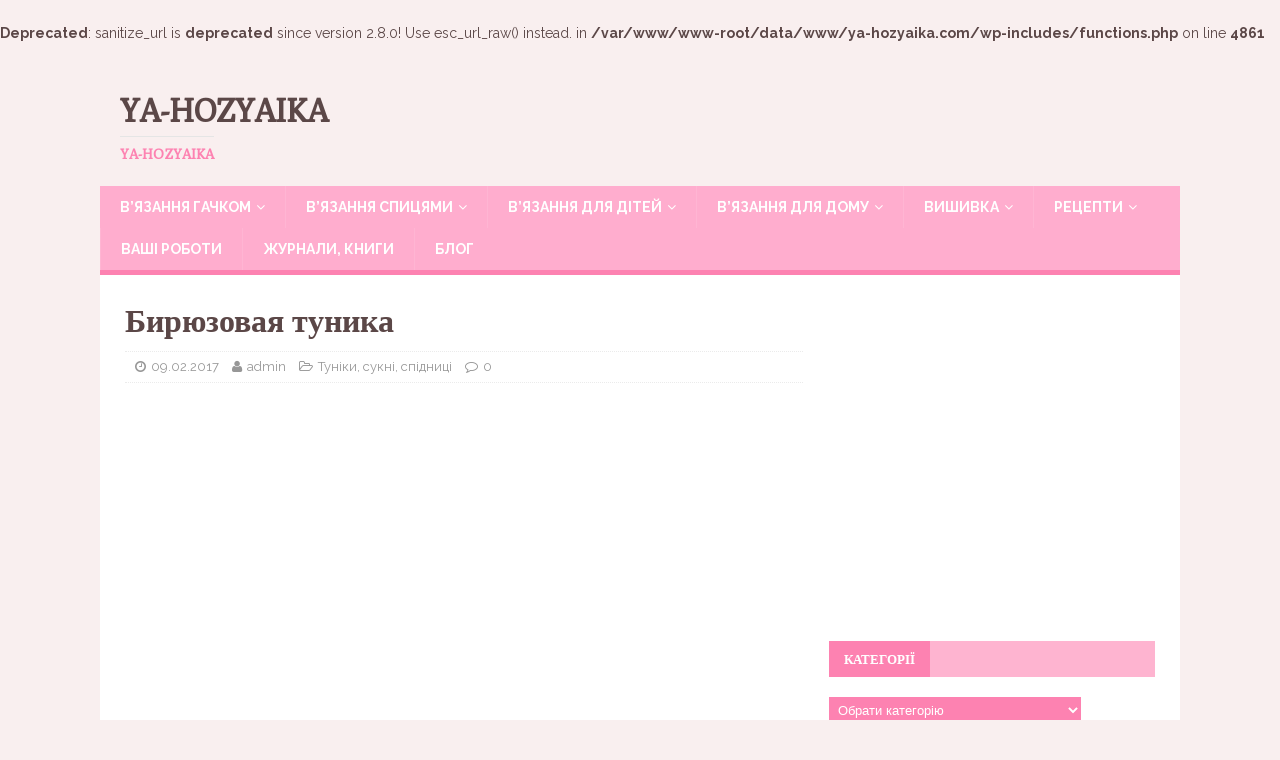

--- FILE ---
content_type: text/html; charset=UTF-8
request_url: https://ya-hozyaika.com/vyazanie-kryuchkom/tuniky-sukni-spidnytsi/biryuzovaya-tunika/
body_size: 14833
content:
<br />
<b>Deprecated</b>:  sanitize_url is <strong>deprecated</strong> since version 2.8.0! Use esc_url_raw() instead. in <b>/var/www/www-root/data/www/ya-hozyaika.com/wp-includes/functions.php</b> on line <b>4861</b><br />
<!DOCTYPE html>
<html class="no-js" lang="uk">
<meta name="yandex-verification" content="7ef1a557578f01d2" />
<head>
<meta charset="UTF-8">

<meta name="viewport" content="width=device-width, initial-scale=1">

<link rel="profile" href="https://gmpg.org/xfn/11" />
<link rel="pingback" href="https://ya-hozyaika.com/xmlrpc.php" />

	<!-- This site is optimized with the Yoast SEO plugin v18.4.1 - https://yoast.com/wordpress/plugins/seo/ -->
	<title>Бирюзовая туника крючком. Туника для женщин своими руками</title>
	<meta name="description" content="Бирюзовая туника крючком. Туника для женщин своими руками" />
	<meta name="robots" content="index, follow, max-snippet:-1, max-image-preview:large, max-video-preview:-1" />
	<link rel="canonical" href="https://ya-hozyaika.com/vyazanie-kryuchkom/tuniky-sukni-spidnytsi/biryuzovaya-tunika/" />
	<meta property="og:locale" content="uk_UA" />
	<meta property="og:type" content="article" />
	<meta property="og:title" content="Бирюзовая туника крючком. Туника для женщин своими руками" />
	<meta property="og:description" content="Бирюзовая туника крючком. Туника для женщин своими руками" />
	<meta property="og:url" content="https://ya-hozyaika.com/vyazanie-kryuchkom/tuniky-sukni-spidnytsi/biryuzovaya-tunika/" />
	<meta property="og:site_name" content="Ya-hozyaika" />
	<meta property="article:author" content="https://www.facebook.com/yahozayka/" />
	<meta property="article:published_time" content="2017-02-09T06:03:09+00:00" />
	<meta property="article:modified_time" content="2017-08-30T16:41:17+00:00" />
	<meta property="og:image" content="https://i1.wp.com/ya-hozyaika.com/wp-content/uploads/2017/02/Biryuzovaya-tunika.jpg?fit=403%2C604&#038;ssl=1" />
	<meta property="og:image:width" content="403" />
	<meta property="og:image:height" content="604" />
	<meta property="og:image:type" content="image/jpeg" />
	<meta name="twitter:card" content="summary" />
	<meta name="twitter:creator" content="@SkatulkaI" />
	<meta name="twitter:label1" content="Автор" />
	<meta name="twitter:data1" content="admin" />
	<script type="application/ld+json" class="yoast-schema-graph">{"@context":"https://schema.org","@graph":[{"@type":["Person","Organization"],"@id":"https://ya-hozyaika.com/#/schema/person/2bd94db56aa248cc1a45fcca0078489a","name":"editor","image":{"@type":"ImageObject","@id":"https://ya-hozyaika.com/#personlogo","inLanguage":"uk","url":"https://secure.gravatar.com/avatar/1c571c999824b50838d25b6b95507e57?s=96&d=mm&r=g","contentUrl":"https://secure.gravatar.com/avatar/1c571c999824b50838d25b6b95507e57?s=96&d=mm&r=g","caption":"editor"},"logo":{"@id":"https://ya-hozyaika.com/#personlogo"},"sameAs":["https://ya-hozyaika.com"]},{"@type":"WebSite","@id":"https://ya-hozyaika.com/#website","url":"https://ya-hozyaika.com/","name":"Ya-hozyaika","description":"ya-hozyaika","publisher":{"@id":"https://ya-hozyaika.com/#/schema/person/2bd94db56aa248cc1a45fcca0078489a"},"potentialAction":[{"@type":"SearchAction","target":{"@type":"EntryPoint","urlTemplate":"https://ya-hozyaika.com/?s={search_term_string}"},"query-input":"required name=search_term_string"}],"inLanguage":"uk"},{"@type":"ImageObject","@id":"https://ya-hozyaika.com/vyazanie-kryuchkom/tuniky-sukni-spidnytsi/biryuzovaya-tunika/#primaryimage","inLanguage":"uk","url":"https://i1.wp.com/ya-hozyaika.com/wp-content/uploads/2017/02/Biryuzovaya-tunika.jpg?fit=403%2C604&ssl=1","contentUrl":"https://i1.wp.com/ya-hozyaika.com/wp-content/uploads/2017/02/Biryuzovaya-tunika.jpg?fit=403%2C604&ssl=1","width":403,"height":604,"caption":"Бирюзовая туника"},{"@type":"WebPage","@id":"https://ya-hozyaika.com/vyazanie-kryuchkom/tuniky-sukni-spidnytsi/biryuzovaya-tunika/#webpage","url":"https://ya-hozyaika.com/vyazanie-kryuchkom/tuniky-sukni-spidnytsi/biryuzovaya-tunika/","name":"Бирюзовая туника крючком. Туника для женщин своими руками","isPartOf":{"@id":"https://ya-hozyaika.com/#website"},"primaryImageOfPage":{"@id":"https://ya-hozyaika.com/vyazanie-kryuchkom/tuniky-sukni-spidnytsi/biryuzovaya-tunika/#primaryimage"},"datePublished":"2017-02-09T06:03:09+00:00","dateModified":"2017-08-30T16:41:17+00:00","description":"Бирюзовая туника крючком. Туника для женщин своими руками","breadcrumb":{"@id":"https://ya-hozyaika.com/vyazanie-kryuchkom/tuniky-sukni-spidnytsi/biryuzovaya-tunika/#breadcrumb"},"inLanguage":"uk","potentialAction":[{"@type":"ReadAction","target":["https://ya-hozyaika.com/vyazanie-kryuchkom/tuniky-sukni-spidnytsi/biryuzovaya-tunika/"]}]},{"@type":"BreadcrumbList","@id":"https://ya-hozyaika.com/vyazanie-kryuchkom/tuniky-sukni-spidnytsi/biryuzovaya-tunika/#breadcrumb","itemListElement":[{"@type":"ListItem","position":1,"name":"Главная страница","item":"https://ya-hozyaika.com/"},{"@type":"ListItem","position":2,"name":"Бирюзовая туника"}]},{"@type":"Article","@id":"https://ya-hozyaika.com/vyazanie-kryuchkom/tuniky-sukni-spidnytsi/biryuzovaya-tunika/#article","isPartOf":{"@id":"https://ya-hozyaika.com/vyazanie-kryuchkom/tuniky-sukni-spidnytsi/biryuzovaya-tunika/#webpage"},"author":{"@id":"https://ya-hozyaika.com/#/schema/person/d49046d44919e8dac2b58a8c24c35f70"},"headline":"Бирюзовая туника","datePublished":"2017-02-09T06:03:09+00:00","dateModified":"2017-08-30T16:41:17+00:00","mainEntityOfPage":{"@id":"https://ya-hozyaika.com/vyazanie-kryuchkom/tuniky-sukni-spidnytsi/biryuzovaya-tunika/#webpage"},"wordCount":0,"commentCount":0,"publisher":{"@id":"https://ya-hozyaika.com/#/schema/person/2bd94db56aa248cc1a45fcca0078489a"},"image":{"@id":"https://ya-hozyaika.com/vyazanie-kryuchkom/tuniky-sukni-spidnytsi/biryuzovaya-tunika/#primaryimage"},"thumbnailUrl":"https://i1.wp.com/ya-hozyaika.com/wp-content/uploads/2017/02/Biryuzovaya-tunika.jpg?fit=403%2C604&ssl=1","keywords":["В'язання гачком","жіноча","схема","туніка"],"articleSection":["Туніки, сукні, спідниці"],"inLanguage":"uk","potentialAction":[{"@type":"CommentAction","name":"Comment","target":["https://ya-hozyaika.com/vyazanie-kryuchkom/tuniky-sukni-spidnytsi/biryuzovaya-tunika/#respond"]}]},{"@type":"Person","@id":"https://ya-hozyaika.com/#/schema/person/d49046d44919e8dac2b58a8c24c35f70","name":"admin","image":{"@type":"ImageObject","@id":"https://ya-hozyaika.com/#personlogo","inLanguage":"uk","url":"https://secure.gravatar.com/avatar/523e3873cc9c1af0fdf6741a1e65ca86?s=96&d=mm&r=g","contentUrl":"https://secure.gravatar.com/avatar/523e3873cc9c1af0fdf6741a1e65ca86?s=96&d=mm&r=g","caption":"admin"},"sameAs":["https://ya-hozyaika.com/","https://www.facebook.com/yahozayka/","https://www.instagram.com/laboratorytucook/","https://www.pinterest.com/yahozayka/","https://twitter.com/SkatulkaI"]}]}</script>
	<!-- / Yoast SEO plugin. -->


<link rel='dns-prefetch' href='//fonts.googleapis.com' />
<link rel='dns-prefetch' href='//s.w.org' />
<link rel='dns-prefetch' href='//v0.wordpress.com' />
<link rel='dns-prefetch' href='//i0.wp.com' />
<link rel='dns-prefetch' href='//i1.wp.com' />
<link rel='dns-prefetch' href='//i2.wp.com' />
<link rel="alternate" type="application/rss+xml" title="Ya-hozyaika &raquo; стрічка" href="https://ya-hozyaika.com/feed/" />
<link rel="alternate" type="application/rss+xml" title="Ya-hozyaika &raquo; Канал коментарів" href="https://ya-hozyaika.com/comments/feed/" />
<link rel="alternate" type="application/rss+xml" title="Ya-hozyaika &raquo; Бирюзовая туника Канал коментарів" href="https://ya-hozyaika.com/vyazanie-kryuchkom/tuniky-sukni-spidnytsi/biryuzovaya-tunika/feed/" />
		<script type="text/javascript">
			window._wpemojiSettings = {"baseUrl":"https:\/\/s.w.org\/images\/core\/emoji\/13.0.1\/72x72\/","ext":".png","svgUrl":"https:\/\/s.w.org\/images\/core\/emoji\/13.0.1\/svg\/","svgExt":".svg","source":{"concatemoji":"https:\/\/ya-hozyaika.com\/wp-includes\/js\/wp-emoji-release.min.js?ver=41d279a56f3732aef89866db20699ed8"}};
			!function(e,a,t){var n,r,o,i=a.createElement("canvas"),p=i.getContext&&i.getContext("2d");function s(e,t){var a=String.fromCharCode;p.clearRect(0,0,i.width,i.height),p.fillText(a.apply(this,e),0,0);e=i.toDataURL();return p.clearRect(0,0,i.width,i.height),p.fillText(a.apply(this,t),0,0),e===i.toDataURL()}function c(e){var t=a.createElement("script");t.src=e,t.defer=t.type="text/javascript",a.getElementsByTagName("head")[0].appendChild(t)}for(o=Array("flag","emoji"),t.supports={everything:!0,everythingExceptFlag:!0},r=0;r<o.length;r++)t.supports[o[r]]=function(e){if(!p||!p.fillText)return!1;switch(p.textBaseline="top",p.font="600 32px Arial",e){case"flag":return s([127987,65039,8205,9895,65039],[127987,65039,8203,9895,65039])?!1:!s([55356,56826,55356,56819],[55356,56826,8203,55356,56819])&&!s([55356,57332,56128,56423,56128,56418,56128,56421,56128,56430,56128,56423,56128,56447],[55356,57332,8203,56128,56423,8203,56128,56418,8203,56128,56421,8203,56128,56430,8203,56128,56423,8203,56128,56447]);case"emoji":return!s([55357,56424,8205,55356,57212],[55357,56424,8203,55356,57212])}return!1}(o[r]),t.supports.everything=t.supports.everything&&t.supports[o[r]],"flag"!==o[r]&&(t.supports.everythingExceptFlag=t.supports.everythingExceptFlag&&t.supports[o[r]]);t.supports.everythingExceptFlag=t.supports.everythingExceptFlag&&!t.supports.flag,t.DOMReady=!1,t.readyCallback=function(){t.DOMReady=!0},t.supports.everything||(n=function(){t.readyCallback()},a.addEventListener?(a.addEventListener("DOMContentLoaded",n,!1),e.addEventListener("load",n,!1)):(e.attachEvent("onload",n),a.attachEvent("onreadystatechange",function(){"complete"===a.readyState&&t.readyCallback()})),(n=t.source||{}).concatemoji?c(n.concatemoji):n.wpemoji&&n.twemoji&&(c(n.twemoji),c(n.wpemoji)))}(window,document,window._wpemojiSettings);
		</script>
		<style type="text/css">
img.wp-smiley,
img.emoji {
	display: inline !important;
	border: none !important;
	box-shadow: none !important;
	height: 1em !important;
	width: 1em !important;
	margin: 0 .07em !important;
	vertical-align: -0.1em !important;
	background: none !important;
	padding: 0 !important;
}
</style>
	<link rel='stylesheet' id='wp-block-library-css'  href='https://ya-hozyaika.com/wp-includes/css/dist/block-library/style.min.css?ver=41d279a56f3732aef89866db20699ed8' type='text/css' media='all' />
<style id='wp-block-library-inline-css' type='text/css'>
.has-text-align-justify{text-align:justify;}
</style>
<link rel='stylesheet' id='dashicons-css'  href='https://ya-hozyaika.com/wp-includes/css/dashicons.min.css?ver=41d279a56f3732aef89866db20699ed8' type='text/css' media='all' />
<link rel='stylesheet' id='post-views-counter-frontend-css'  href='https://ya-hozyaika.com/wp-content/plugins/post-views-counter/css/frontend.min.css?ver=1.4.7' type='text/css' media='all' />
<link rel='stylesheet' id='mh-magazine-lite-css'  href='https://ya-hozyaika.com/wp-content/themes/mh-magazine-lite/style.css?ver=41d279a56f3732aef89866db20699ed8' type='text/css' media='all' />
<link rel='stylesheet' id='mh-femininemag-css'  href='https://ya-hozyaika.com/wp-content/themes/mh-femininemag/style.css?ver=1.1.0' type='text/css' media='all' />
<link rel='stylesheet' id='mh-font-awesome-css'  href='https://ya-hozyaika.com/wp-content/themes/mh-magazine-lite/includes/font-awesome.min.css' type='text/css' media='all' />
<link rel='stylesheet' id='mh-femininemag-fonts-css'  href='https://fonts.googleapis.com/css?family=Raleway:300,400,400italic,600,700%7cPoly:400,400italic' type='text/css' media='all' />
<!-- `sharedaddy` is included in the concatenated jetpack.css -->
<link rel='stylesheet' id='social-logos-css'  href='https://ya-hozyaika.com/wp-content/plugins/jetpack/_inc/social-logos/social-logos.min.css?ver=9.8.3' type='text/css' media='all' />
<link rel='stylesheet' id='jetpack_css-css'  href='https://ya-hozyaika.com/wp-content/plugins/jetpack/css/jetpack.css?ver=9.8.3' type='text/css' media='all' />
<script type='text/javascript' src='https://ya-hozyaika.com/wp-includes/js/jquery/jquery.min.js?ver=3.5.1' id='jquery-core-js'></script>
<script type='text/javascript' src='https://ya-hozyaika.com/wp-includes/js/jquery/jquery-migrate.min.js?ver=3.3.2' id='jquery-migrate-js'></script>
<script type='text/javascript' src='https://ya-hozyaika.com/wp-content/plugins/dropdown-menu-widget/scripts/include.js?ver=41d279a56f3732aef89866db20699ed8' id='dropdown-ie-support-js'></script>
<script type='text/javascript' src='https://ya-hozyaika.com/wp-content/themes/mh-magazine-lite/js/scripts.js?ver=41d279a56f3732aef89866db20699ed8' id='mh-scripts-js'></script>
<link rel="https://api.w.org/" href="https://ya-hozyaika.com/wp-json/" /><link rel="alternate" type="application/json" href="https://ya-hozyaika.com/wp-json/wp/v2/posts/15679" /><link rel="EditURI" type="application/rsd+xml" title="RSD" href="https://ya-hozyaika.com/xmlrpc.php?rsd" />
<link rel="wlwmanifest" type="application/wlwmanifest+xml" href="https://ya-hozyaika.com/wp-includes/wlwmanifest.xml" /> 

<link rel='shortlink' href='https://wp.me/p7uy10-44T' />
<link rel="alternate" type="application/json+oembed" href="https://ya-hozyaika.com/wp-json/oembed/1.0/embed?url=https%3A%2F%2Fya-hozyaika.com%2Fvyazanie-kryuchkom%2Ftuniky-sukni-spidnytsi%2Fbiryuzovaya-tunika%2F" />
<link rel="alternate" type="text/xml+oembed" href="https://ya-hozyaika.com/wp-json/oembed/1.0/embed?url=https%3A%2F%2Fya-hozyaika.com%2Fvyazanie-kryuchkom%2Ftuniky-sukni-spidnytsi%2Fbiryuzovaya-tunika%2F&#038;format=xml" />
<style type='text/css'>img#wpstats{display:none}</style>
		<!--[if lt IE 9]>
<script src="https://ya-hozyaika.com/wp-content/themes/mh-magazine-lite/js/css3-mediaqueries.js"></script>
<![endif]-->


<!-- Dropdown Menu Widget Styles by shailan (https://metinsaylan.com) v1.9.7 on wp5.6.16 -->
<link rel="stylesheet" href="https://ya-hozyaika.com/wp-content/plugins/dropdown-menu-widget/css/shailan-dropdown.min.css" type="text/css" />
<link rel="stylesheet" href="https://ya-hozyaika.com/wp-content/plugins/dropdown-menu-widget/themes/web20.css" type="text/css" />
<style type="text/css" media="all">
	ul.dropdown { white-space: nowrap; }
ul.dropdown li.parent>a{
	padding-right:25px;
}
ul.dropdown li.parent>a:after{
	content:""; position:absolute; top: 45%; right:6px;width:0;height:0;
	border-top:4px solid rgba(0,0,0,0.5);border-right:4px solid transparent;border-left:4px solid transparent }
ul.dropdown li.parent:hover>a:after{
	content:"";position:absolute; top: 45%; right:6px; width:0; height:0;
	border-top:4px solid rgba(0,0,0,0.5);border-right:4px solid transparent;border-left:4px solid transparent }
ul.dropdown li li.parent>a:after{
	content:"";position:absolute;top: 40%; right:5px;width:0;height:0;
	border-left:4px solid rgba(0,0,0,0.5);border-top:4px solid transparent;border-bottom:4px solid transparent }
ul.dropdown li li.parent:hover>a:after{
	content:"";position:absolute;top: 40%; right:5px;width:0;height:0;
	border-left:4px solid rgba(0,0,0,0.5);border-top:4px solid transparent;border-bottom:4px solid transparent }


</style>
<!-- /Dropdown Menu Widget Styles -->

 <link rel="icon" href="https://i0.wp.com/ya-hozyaika.com/wp-content/uploads/2017/11/cropped-h-21-1.jpg?fit=32%2C32&#038;ssl=1" sizes="32x32" />
<link rel="icon" href="https://i0.wp.com/ya-hozyaika.com/wp-content/uploads/2017/11/cropped-h-21-1.jpg?fit=192%2C192&#038;ssl=1" sizes="192x192" />
<link rel="apple-touch-icon" href="https://i0.wp.com/ya-hozyaika.com/wp-content/uploads/2017/11/cropped-h-21-1.jpg?fit=180%2C180&#038;ssl=1" />
<meta name="msapplication-TileImage" content="https://i0.wp.com/ya-hozyaika.com/wp-content/uploads/2017/11/cropped-h-21-1.jpg?fit=270%2C270&#038;ssl=1" />

<script async custom-element="amp-auto-ads"
        src="https://cdn.ampproject.org/v0/amp-auto-ads-0.1.js">
</script>
	
<!-- Global site tag (gtag.js) - Google Analytics -->
<script async src="https://www.googletagmanager.com/gtag/js?id=G-4VJVQLCQLN"></script>
<script>
  window.dataLayer = window.dataLayer || [];
  function gtag(){dataLayer.push(arguments);}
  gtag('js', new Date());

  gtag('config', 'G-4VJVQLCQLN');
<!-- Meta Pixel Code -->
<script>
!function(f,b,e,v,n,t,s)
{if(f.fbq)return;n=f.fbq=function(){n.callMethod?
n.callMethod.apply(n,arguments):n.queue.push(arguments)};
if(!f._fbq)f._fbq=n;n.push=n;n.loaded=!0;n.version='2.0';
n.queue=[];t=b.createElement(e);t.async=!0;
t.src=v;s=b.getElementsByTagName(e)[0];
s.parentNode.insertBefore(t,s)}(window, document,'script',
'https://connect.facebook.net/en_US/fbevents.js');
fbq('init', '692071768543059');
fbq('track', 'PageView');
</script>
<noscript><img height="1" width="1" style="display:none"
src="https://www.facebook.com/tr?id=692071768543059&ev=PageView&noscript=1"
/></noscript>
<!-- End Meta Pixel Code -->
	
	<meta name="facebook-domain-verification" content="jym3sj9hyxzh65vnp4p1lyb65bkp5k" />

	
</head>

<meta name="yandex-verification" content="7ef1a557578f01d2" />

<body data-rsssl=1 id="mh-mobile" class="post-template-default single single-post postid-15679 single-format-standard mh-right-sb" itemscope="itemscope" itemtype="http://schema.org/WebPage">
<div class="mh-container mh-container-outer">
<div class="mh-header-mobile-nav clearfix"></div>
<header class="mh-header" itemscope="itemscope" itemtype="http://schema.org/WPHeader">

    <div class="mh-container mh-container-inner mh-row clearfix">
        <div class="mh-custom-header clearfix">
<div class="mh-site-identity">
<div class="mh-site-logo" role="banner">
<div class="mh-header-text">
<a class="mh-header-text-link" href="https://ya-hozyaika.com/" title="Ya-hozyaika" rel="home">
<h2 class="mh-header-title">Ya-hozyaika</h2>
<h3 class="mh-header-tagline">ya-hozyaika</h3>
</a>
</div>
</div>
</div>
</div>
    </div>
    <div class="mh-main-nav-wrap">
        <nav class="mh-navigation mh-main-nav mh-container mh-container-inner clearfix" role="navigation" itemscope="itemscope" itemtype="http://schema.org/SiteNavigationElement">
    		<div class="menu-bokovoe-meniu-container"><ul id="menu-bokovoe-meniu" class="menu"><li id="menu-item-34" class="menu-item menu-item-type-taxonomy menu-item-object-category current-post-ancestor menu-item-has-children menu-item-34"><a href="https://ya-hozyaika.com/category/vyazanie-kryuchkom/">В&#8217;язання гачком</a>
<ul class="sub-menu">
	<li id="menu-item-7372" class="menu-item menu-item-type-taxonomy menu-item-object-category menu-item-7372"><a href="https://ya-hozyaika.com/category/vyazanie-kryuchkom/aksesuary/">Аксесуари</a></li>
	<li id="menu-item-35" class="menu-item menu-item-type-taxonomy menu-item-object-category menu-item-35"><a href="https://ya-hozyaika.com/category/vyazanie-kryuchkom/bluza-koftochka-top/">Блуза, кофточка, топ</a></li>
	<li id="menu-item-37" class="menu-item menu-item-type-taxonomy menu-item-object-category menu-item-37"><a href="https://ya-hozyaika.com/category/vyazanie-kryuchkom/zhilet-bezrukavka/">Жилет, безрукавка</a></li>
	<li id="menu-item-36" class="menu-item menu-item-type-taxonomy menu-item-object-category menu-item-36"><a href="https://ya-hozyaika.com/category/vyazanie-kryuchkom/zhaket-bolero/">Жакет, болеро</a></li>
	<li id="menu-item-38" class="menu-item menu-item-type-taxonomy menu-item-object-category menu-item-38"><a href="https://ya-hozyaika.com/category/vyazanie-kryuchkom/kardigan-poncho-pal-to/">Кардиган, пончо, пальто</a></li>
	<li id="menu-item-843" class="menu-item menu-item-type-taxonomy menu-item-object-category menu-item-843"><a href="https://ya-hozyaika.com/category/vyazanie-kryuchkom/kostyumi/">Костюми гачком</a></li>
	<li id="menu-item-23375" class="menu-item menu-item-type-taxonomy menu-item-object-category menu-item-23375"><a href="https://ya-hozyaika.com/category/vyazanie-kryuchkom/kupalnyky-bodi/">Купальники, боді</a></li>
	<li id="menu-item-39" class="menu-item menu-item-type-taxonomy menu-item-object-category menu-item-39"><a href="https://ya-hozyaika.com/category/vyazanie-kryuchkom/pulover-dzhemper-sviter/">Пуловер, джемпер, свитер</a></li>
	<li id="menu-item-40" class="menu-item menu-item-type-taxonomy menu-item-object-category current-post-ancestor current-menu-parent current-post-parent menu-item-40"><a href="https://ya-hozyaika.com/category/vyazanie-kryuchkom/tuniky-sukni-spidnytsi/">Туніки, сукні, спідниці</a></li>
	<li id="menu-item-100" class="menu-item menu-item-type-taxonomy menu-item-object-category menu-item-100"><a href="https://ya-hozyaika.com/category/vyazanie-kryuchkom/vizerunky-motyvy-hachkom/">Візерунки, мотиви гачком</a></li>
	<li id="menu-item-41" class="menu-item menu-item-type-taxonomy menu-item-object-category menu-item-41"><a href="https://ya-hozyaika.com/category/vyazanie-kryuchkom/shal-palantin/">Шаль, палантин</a></li>
	<li id="menu-item-23469" class="menu-item menu-item-type-taxonomy menu-item-object-category menu-item-23469"><a href="https://ya-hozyaika.com/category/vyazanie-kryuchkom/shapki-kryuchkom/">Шапки гачком</a></li>
</ul>
</li>
<li id="menu-item-42" class="menu-item menu-item-type-taxonomy menu-item-object-category menu-item-has-children menu-item-42"><a href="https://ya-hozyaika.com/category/vyazanie-spitsami/">В&#8217;язання спицями</a>
<ul class="sub-menu">
	<li id="menu-item-109" class="menu-item menu-item-type-taxonomy menu-item-object-category menu-item-109"><a href="https://ya-hozyaika.com/category/vyazanie-spitsami/bluza-kofta-top/">Блуза, кофта, топ</a></li>
	<li id="menu-item-32629" class="menu-item menu-item-type-taxonomy menu-item-object-category menu-item-32629"><a href="https://ya-hozyaika.com/category/vyazanie-spitsami/bolero-nakidki-spitsami/">Болеро, накидки спицами</a></li>
	<li id="menu-item-35733" class="menu-item menu-item-type-taxonomy menu-item-object-category menu-item-35733"><a href="https://ya-hozyaika.com/category/vyazanie-spitsami/shtany-shorty-spytsiamy/">Штани, шорти спицями</a></li>
	<li id="menu-item-5694" class="menu-item menu-item-type-taxonomy menu-item-object-category menu-item-5694"><a href="https://ya-hozyaika.com/category/vyazanie-spitsami/dzhempera-pulovery/">Джемпера, пуловери</a></li>
	<li id="menu-item-257" class="menu-item menu-item-type-taxonomy menu-item-object-category menu-item-257"><a href="https://ya-hozyaika.com/category/vyazanie-spitsami/plat-ya-tuniki/">Сукні, туніки, спідниці</a></li>
	<li id="menu-item-406" class="menu-item menu-item-type-taxonomy menu-item-object-category menu-item-406"><a href="https://ya-hozyaika.com/category/vyazanie-spitsami/zhakety-zhilety/">Жакети, жилети</a></li>
	<li id="menu-item-4633" class="menu-item menu-item-type-taxonomy menu-item-object-category menu-item-4633"><a href="https://ya-hozyaika.com/category/vyazanie-spitsami/kardigan-pal-to/">Кардиган, пальто</a></li>
	<li id="menu-item-4072" class="menu-item menu-item-type-taxonomy menu-item-object-category menu-item-4072"><a href="https://ya-hozyaika.com/category/vyazanie-spitsami/kostiumy-komplekty-spytsiamy/">Костюми, комплекти спицями</a></li>
	<li id="menu-item-18088" class="menu-item menu-item-type-taxonomy menu-item-object-category menu-item-18088"><a href="https://ya-hozyaika.com/category/vyazanie-kryuchkom/kupalnyky-bodi/">Купальники, боді</a></li>
	<li id="menu-item-7098" class="menu-item menu-item-type-taxonomy menu-item-object-category menu-item-7098"><a href="https://ya-hozyaika.com/category/vyazanie-spitsami/shkarpetky-rukavytsi/">Шкарпетки, рукавиці</a></li>
	<li id="menu-item-95" class="menu-item menu-item-type-taxonomy menu-item-object-category menu-item-95"><a href="https://ya-hozyaika.com/category/vyazanie-spitsami/shali-palantyny-spytsiamy/">Шалі, палантини спицями</a></li>
	<li id="menu-item-6003" class="menu-item menu-item-type-taxonomy menu-item-object-category menu-item-6003"><a href="https://ya-hozyaika.com/category/vyazanie-spitsami/vizerunky-spytsiamy/">Візерунки спицями</a></li>
	<li id="menu-item-5841" class="menu-item menu-item-type-taxonomy menu-item-object-category menu-item-5841"><a href="https://ya-hozyaika.com/category/vyazanie-spitsami/shapki/">Шапки</a></li>
	<li id="menu-item-35094" class="menu-item menu-item-type-taxonomy menu-item-object-category menu-item-35094"><a href="https://ya-hozyaika.com/category/vyazanie-spitsami/uroki-vyazaniya/">Уроки в&#8217;язання</a></li>
</ul>
</li>
<li id="menu-item-40925" class="menu-item menu-item-type-custom menu-item-object-custom menu-item-has-children menu-item-40925"><a href="https://shkatulka-rukodeliya.com/category/vyazanie-dlya-detej/">В&#8217;язання для дітей</a>
<ul class="sub-menu">
	<li id="menu-item-1042" class="menu-item menu-item-type-taxonomy menu-item-object-category menu-item-1042"><a href="https://ya-hozyaika.com/category/vyazanie-dlya-detej/vyazanie-dlya-detej-kryuchkom/">В&#8217;язання для дітей гачком</a></li>
	<li id="menu-item-1043" class="menu-item menu-item-type-taxonomy menu-item-object-category menu-item-1043"><a href="https://ya-hozyaika.com/category/vyazanie-dlya-detej/vyazanie-dlya-detej-spitsami/">В&#8217;язання для дітей спицями</a></li>
</ul>
</li>
<li id="menu-item-26" class="menu-item menu-item-type-taxonomy menu-item-object-category menu-item-has-children menu-item-26"><a href="https://ya-hozyaika.com/category/vyazanie-dlya-doma/">В&#8217;язання для дому</a>
<ul class="sub-menu">
	<li id="menu-item-27" class="menu-item menu-item-type-taxonomy menu-item-object-category menu-item-27"><a href="https://ya-hozyaika.com/category/vyazanie-dlya-doma/kylymky-sydinnia/">Килимки, сидіння</a></li>
	<li id="menu-item-28" class="menu-item menu-item-type-taxonomy menu-item-object-category menu-item-28"><a href="https://ya-hozyaika.com/category/vyazanie-dlya-doma/pledy-pokry-vala/">Пледи, подушки</a></li>
	<li id="menu-item-29" class="menu-item menu-item-type-taxonomy menu-item-object-category menu-item-29"><a href="https://ya-hozyaika.com/category/vyazanie-dlya-doma/prihvatki/">Прихватки</a></li>
	<li id="menu-item-30" class="menu-item menu-item-type-taxonomy menu-item-object-category menu-item-30"><a href="https://ya-hozyaika.com/category/vyazanie-dlya-doma/servetky/">Серветки</a></li>
	<li id="menu-item-218" class="menu-item menu-item-type-taxonomy menu-item-object-category menu-item-218"><a href="https://ya-hozyaika.com/category/vyazanie-dlya-doma/firanky-shtory/">Фіранки, штори</a></li>
	<li id="menu-item-31" class="menu-item menu-item-type-taxonomy menu-item-object-category menu-item-31"><a href="https://ya-hozyaika.com/category/vyazanie-dlya-doma/skatertyny/">Скатертини</a></li>
	<li id="menu-item-32" class="menu-item menu-item-type-taxonomy menu-item-object-category menu-item-32"><a href="https://ya-hozyaika.com/category/vyazanie-dlya-doma/tapochky-shkarpetky/">Тапочки, шкарпетки</a></li>
	<li id="menu-item-12435" class="menu-item menu-item-type-taxonomy menu-item-object-category menu-item-12435"><a href="https://ya-hozyaika.com/category/vyazanie-dlya-doma/v-iazani-dribnytsi/">В&#8217;язані дрібниці</a></li>
</ul>
</li>
<li id="menu-item-22" class="menu-item menu-item-type-taxonomy menu-item-object-category menu-item-has-children menu-item-22"><a href="https://ya-hozyaika.com/category/vy-shivka/">Вишивка</a>
<ul class="sub-menu">
	<li id="menu-item-23" class="menu-item menu-item-type-taxonomy menu-item-object-category menu-item-23"><a href="https://ya-hozyaika.com/category/vy-shivka/vyshyvannia-khrestykom/">Вишивання хрестиком</a></li>
	<li id="menu-item-24" class="menu-item menu-item-type-taxonomy menu-item-object-category menu-item-24"><a href="https://ya-hozyaika.com/category/vy-shivka/porobky/">Поробки</a></li>
</ul>
</li>
<li id="menu-item-43" class="menu-item menu-item-type-taxonomy menu-item-object-category menu-item-has-children menu-item-43"><a href="https://ya-hozyaika.com/category/retsepty/">Рецепти</a>
<ul class="sub-menu">
	<li id="menu-item-64" class="menu-item menu-item-type-taxonomy menu-item-object-category menu-item-64"><a href="https://ya-hozyaika.com/category/retsepty/salaty/">Салат</a></li>
	<li id="menu-item-391" class="menu-item menu-item-type-taxonomy menu-item-object-category menu-item-391"><a href="https://ya-hozyaika.com/category/retsepty/zakuski/">Закуски</a></li>
	<li id="menu-item-138" class="menu-item menu-item-type-taxonomy menu-item-object-category menu-item-138"><a href="https://ya-hozyaika.com/category/retsepty/deserty/">Десерти</a></li>
	<li id="menu-item-1827" class="menu-item menu-item-type-taxonomy menu-item-object-category menu-item-1827"><a href="https://ya-hozyaika.com/category/retsepty/pershi-stravy/">Перші страви</a></li>
	<li id="menu-item-101" class="menu-item menu-item-type-taxonomy menu-item-object-category menu-item-101"><a href="https://ya-hozyaika.com/category/retsepty/osnovni-stravy/">Основні страви</a></li>
	<li id="menu-item-247" class="menu-item menu-item-type-taxonomy menu-item-object-category menu-item-247"><a href="https://ya-hozyaika.com/category/retsepty/vy-pechka/">Випічка</a></li>
	<li id="menu-item-35066" class="menu-item menu-item-type-taxonomy menu-item-object-category menu-item-35066"><a href="https://ya-hozyaika.com/category/retsepty/ry-ba-i-moreprodukty/">Риба та морепродукти</a></li>
	<li id="menu-item-2430" class="menu-item menu-item-type-taxonomy menu-item-object-category menu-item-2430"><a href="https://ya-hozyaika.com/category/retsepty/koktejli-ta-napoi/">Коктейлі та напої</a></li>
</ul>
</li>
<li id="menu-item-10657" class="menu-item menu-item-type-taxonomy menu-item-object-category menu-item-10657"><a href="https://ya-hozyaika.com/category/vashi-raboty/">Ваші роботи</a></li>
<li id="menu-item-41897" class="menu-item menu-item-type-taxonomy menu-item-object-category menu-item-41897"><a href="https://ya-hozyaika.com/category/zhurnaly/">Журнали, книги</a></li>
<li id="menu-item-50373" class="menu-item menu-item-type-taxonomy menu-item-object-category menu-item-50373"><a href="https://ya-hozyaika.com/category/blog/">Блог</a></li>
</ul></div>		</nav>
	</div>
	<script async src="https://pagead2.googlesyndication.com/pagead/js/adsbygoogle.js?client=ca-pub-4527694362116502"
     crossorigin="anonymous"></script>
	
</header>
    
<div class="mh-wrapper clearfix">

	<script async src="https://pagead2.googlesyndication.com/pagead/js/adsbygoogle.js?client=ca-pub-4527694362116502"
     crossorigin="anonymous"></script>
	

    <div id="main-content" class="mh-content" role="main" itemprop="mainContentOfPage"><article id="post-15679" class="post-15679 post type-post status-publish format-standard has-post-thumbnail hentry category-tuniky-sukni-spidnytsi tag-v-iazannia-hachkom tag-zhinocha tag-shema tag-tunika">



<header class="entry-header mh-clearfix"><h1 class="entry-title">Бирюзовая туника</h1><p class="mh-meta entry-meta">
<span class="entry-meta-date updated"><i class="fa fa-clock-o"></i><a href="https://ya-hozyaika.com/2017/02/">09.02.2017</a></span>
<span class="entry-meta-author author vcard"><i class="fa fa-user"></i><a class="fn" href="https://ya-hozyaika.com/author/admin/">admin</a></span>
<span class="entry-meta-categories"><i class="fa fa-folder-open-o"></i><a href="https://ya-hozyaika.com/category/vyazanie-kryuchkom/tuniky-sukni-spidnytsi/" rel="category tag">Туніки, сукні, спідниці</a></span>
<span class="entry-meta-comments"><i class="fa fa-comment-o"></i><a class="mh-comment-scroll" href="https://ya-hozyaika.com/vyazanie-kryuchkom/tuniky-sukni-spidnytsi/biryuzovaya-tunika/#mh-comments">0</a></span>
</p>
    </header>



<script async src="https://pagead2.googlesyndication.com/pagead/js/adsbygoogle.js?client=ca-pub-4527694362116502"
     crossorigin="anonymous"></script>
<!-- Под фото (580*400) -->
<ins class="adsbygoogle"
     style="display:block"
     data-ad-client="ca-pub-4527694362116502"
     data-ad-slot="5511482642"
     data-ad-format="auto"></ins>
<script>
     (adsbygoogle = window.adsbygoogle || []).push({});
</script>

    <script async src="//pagead2.googlesyndication.com/pagead/js/adsbygoogle.js"></script>
<!-- Адаптивный над фото -->
<ins class="adsbygoogle"
     style="display:block"
     data-ad-client="ca-pub-4527694362116502"
     data-ad-slot="8090599395"
     data-ad-format="auto"
     data-full-width-responsive="true"></ins>
<script>
(adsbygoogle = window.adsbygoogle || []).push({});
</script>



    <div id="text-11" class="mh-widget mh-posts-1 widget_text">			<div class="textwidget"></div>
		</div>    <div class="entry-content mh-clearfix">
<figure class="entry-thumbnail">
<img src="https://i1.wp.com/ya-hozyaika.com/wp-content/uploads/2017/02/Biryuzovaya-tunika.jpg?fit=403%2C604&#038;ssl=1" alt="" title="Бирюзовая туника" />
<figcaption class="wp-caption-text">Бирюзовая туника</figcaption>
</figure>

		<script async src="https://pagead2.googlesyndication.com/pagead/js/adsbygoogle.js?client=ca-pub-4527694362116502"
     crossorigin="anonymous"></script>
<!-- Средний -->
<ins class="adsbygoogle"
     style="display:block"
     data-ad-client="ca-pub-4527694362116502"
     data-ad-slot="6101928944"
     data-ad-format="auto"></ins>
<script>
     (adsbygoogle = window.adsbygoogle || []).push({});
</script>

        <div class="post-views content-post post-15679 entry-meta load-static">
				<span class="post-views-icon dashicons dashicons-chart-bar"></span> <span class="post-views-count">1&nbsp;279</span>
			</div><p>Бирюзовая туника крючком. Туника для женщин своими руками</p>
<p><a href="https://i2.wp.com/ya-hozyaika.com/wp-content/uploads/2017/02/2-13.jpg"><img loading="lazy" class="aligncenter size-full wp-image-15680" src="https://i2.wp.com/ya-hozyaika.com/wp-content/uploads/2017/02/2-13.jpg?resize=432%2C600" alt="" width="432" height="600" data-recalc-dims="1" /></a></p>
<p><a href="https://i0.wp.com/ya-hozyaika.com/wp-content/uploads/2017/02/3-14.jpg"><img loading="lazy" class="aligncenter size-full wp-image-15681" src="https://i0.wp.com/ya-hozyaika.com/wp-content/uploads/2017/02/3-14.jpg?resize=400%2C600" alt="" width="400" height="600" data-recalc-dims="1" /></a></p>
<p><a href="https://i0.wp.com/ya-hozyaika.com/wp-content/uploads/2017/02/4-12.jpg"><img loading="lazy" class="aligncenter size-full wp-image-15682" src="https://i0.wp.com/ya-hozyaika.com/wp-content/uploads/2017/02/4-12.jpg?resize=466%2C600" alt="" width="466" height="600" data-recalc-dims="1" /></a></p>
<p><a href="https://i2.wp.com/ya-hozyaika.com/wp-content/uploads/2017/02/5-9.jpg"><img loading="lazy" class="aligncenter size-full wp-image-15683" src="https://i2.wp.com/ya-hozyaika.com/wp-content/uploads/2017/02/5-9.jpg?resize=600%2C531" alt="" width="600" height="531" data-recalc-dims="1" /></a></p>
<p><a href="https://i1.wp.com/ya-hozyaika.com/wp-content/uploads/2017/02/Biryuzovaya-tunika.jpg"><img loading="lazy" class="size-full wp-image-30639 aligncenter" src="https://i1.wp.com/ya-hozyaika.com/wp-content/uploads/2017/02/Biryuzovaya-tunika.jpg?resize=403%2C604" alt="" width="403" height="604" srcset="https://i1.wp.com/ya-hozyaika.com/wp-content/uploads/2017/02/Biryuzovaya-tunika.jpg?w=403&amp;ssl=1 403w, https://i1.wp.com/ya-hozyaika.com/wp-content/uploads/2017/02/Biryuzovaya-tunika.jpg?resize=400%2C600&amp;ssl=1 400w" sizes="(max-width: 403px) 100vw, 403px" data-recalc-dims="1" /></a></p>
<div class="sharedaddy sd-sharing-enabled"><div class="robots-nocontent sd-block sd-social sd-social-official sd-sharing"><h3 class="sd-title">Share this:</h3><div class="sd-content"><ul><li class="share-twitter"><a href="https://twitter.com/share" class="twitter-share-button" data-url="https://ya-hozyaika.com/vyazanie-kryuchkom/tuniky-sukni-spidnytsi/biryuzovaya-tunika/" data-text="Бирюзовая туника"  >Tweet</a></li><li class="share-facebook"><div class="fb-share-button" data-href="https://ya-hozyaika.com/vyazanie-kryuchkom/tuniky-sukni-spidnytsi/biryuzovaya-tunika/" data-layout="button_count"></div></li><li class="share-pinterest"><div class="pinterest_button"><a href="https://www.pinterest.com/pin/create/button/?url=https%3A%2F%2Fya-hozyaika.com%2Fvyazanie-kryuchkom%2Ftuniky-sukni-spidnytsi%2Fbiryuzovaya-tunika%2F&#038;media=https%3A%2F%2Fi1.wp.com%2Fya-hozyaika.com%2Fwp-content%2Fuploads%2F2017%2F02%2FBiryuzovaya-tunika.jpg%3Ffit%3D403%252C604%26ssl%3D1&#038;description=%D0%91%D0%B8%D1%80%D1%8E%D0%B7%D0%BE%D0%B2%D0%B0%D1%8F%20%D1%82%D1%83%D0%BD%D0%B8%D0%BA%D0%B0" data-pin-do="buttonPin" data-pin-config="beside"><img src="https://i2.wp.com/assets.pinterest.com/images/pidgets/pinit_fg_en_rect_gray_20.png?w=678" data-recalc-dims="1" /></a></div></li><li class="share-telegram"><a rel="nofollow noopener noreferrer" data-shared="" class="share-telegram sd-button" href="https://ya-hozyaika.com/vyazanie-kryuchkom/tuniky-sukni-spidnytsi/biryuzovaya-tunika/?share=telegram" target="_blank" title="Click to share on Telegram"><span>Telegram</span></a></li><li class="share-end"></li></ul></div></div></div>
<div id='jp-relatedposts' class='jp-relatedposts' >
	<h3 class="jp-relatedposts-headline"><em>Похожее</em></h3>
</div>



   
<!-- Конец кода информера news.2xclick.ru -->


    </div><div class="entry-tags mh-clearfix"><i class="fa fa-tag"></i><ul><li><a href="https://ya-hozyaika.com/tag/v-iazannia-hachkom/" rel="tag">В'язання гачком</a></li><li><a href="https://ya-hozyaika.com/tag/zhinocha/" rel="tag">жіноча</a></li><li><a href="https://ya-hozyaika.com/tag/shema/" rel="tag">схема</a></li><li><a href="https://ya-hozyaika.com/tag/tunika/" rel="tag">туніка</a></li></ul></div>новини
</article>
<nav class="mh-post-nav mh-row clearfix" role="navigation">
<div class="mh-col-1-2 mh-post-nav-item mh-post-nav-prev">
<a href="https://ya-hozyaika.com/vy-shivka/vyshyvannia-khrestykom/vy-shivka-novodevichij-monasty-r/" rel="prev"><img width="80" height="60" src="https://i2.wp.com/ya-hozyaika.com/wp-content/uploads/2017/02/8-7.jpg?resize=80%2C60&amp;ssl=1" class="attachment-mh-magazine-lite-small size-mh-magazine-lite-small wp-post-image" alt="" loading="lazy" srcset="https://i2.wp.com/ya-hozyaika.com/wp-content/uploads/2017/02/8-7.jpg?zoom=2&amp;resize=80%2C60&amp;ssl=1 160w, https://i2.wp.com/ya-hozyaika.com/wp-content/uploads/2017/02/8-7.jpg?zoom=3&amp;resize=80%2C60&amp;ssl=1 240w" sizes="(max-width: 80px) 100vw, 80px" /><span>Previous</span><p>Вышивка &#8220;Новодевичий монастырь&#8221;</p></a></div>
<div class="mh-col-1-2 mh-post-nav-item mh-post-nav-next">
<a href="https://ya-hozyaika.com/vyazanie-spitsami/dzhempera-pulovery/dzhemper-s-vorotnikom-homut/" rel="next"><img width="80" height="60" src="https://i2.wp.com/ya-hozyaika.com/wp-content/uploads/2017/02/pulover_186_0.jpg?resize=80%2C60&amp;ssl=1" class="attachment-mh-magazine-lite-small size-mh-magazine-lite-small wp-post-image" alt="" loading="lazy" srcset="https://i2.wp.com/ya-hozyaika.com/wp-content/uploads/2017/02/pulover_186_0.jpg?resize=326%2C245&amp;ssl=1 326w, https://i2.wp.com/ya-hozyaika.com/wp-content/uploads/2017/02/pulover_186_0.jpg?resize=80%2C60&amp;ssl=1 80w, https://i2.wp.com/ya-hozyaika.com/wp-content/uploads/2017/02/pulover_186_0.jpg?zoom=2&amp;resize=80%2C60&amp;ssl=1 160w, https://i2.wp.com/ya-hozyaika.com/wp-content/uploads/2017/02/pulover_186_0.jpg?zoom=3&amp;resize=80%2C60&amp;ssl=1 240w" sizes="(max-width: 80px) 100vw, 80px" /><span>Next</span><p>Джемпер с воротником хомут</p></a></div>
</nav>
		<h4 id="mh-comments" class="mh-widget-title mh-comment-form-title">
			<span class="mh-widget-title-inner">
				Be the first to comment			</span>
		</h4>	<div id="respond" class="comment-respond">
		<h3 id="reply-title" class="comment-reply-title">Leave a Reply <small><a rel="nofollow" id="cancel-comment-reply-link" href="/vyazanie-kryuchkom/tuniky-sukni-spidnytsi/biryuzovaya-tunika/#respond" style="display:none;">Скасувати відповідь</a></small></h3><p class="must-log-in">Щоб відправити коментар вам необхідно <a href="https://ya-hozyaika.com/panel/?redirect_to=https%3A%2F%2Fya-hozyaika.com%2Fvyazanie-kryuchkom%2Ftuniky-sukni-spidnytsi%2Fbiryuzovaya-tunika%2F">авторизуватись</a>.</p>	</div><!-- #respond -->
	    </div>
    <aside class="mh-widget-col-1 mh-sidebar" role="complementary" itemscope="itemscope" itemtype="http://schema.org/WPSideBar"><div id="text-13" class="mh-widget widget_text">			<div class="textwidget"><p><script async src="//pagead2.googlesyndication.com/pagead/js/adsbygoogle.js"></script><br />
<!-- Адаптивный над фото --><br />
<ins class="adsbygoogle" style="display: block;" data-ad-client="ca-pub-4527694362116502" data-ad-slot="8090599395" data-ad-format="auto" data-full-width-responsive="true"></ins><br />
<script>
(adsbygoogle = window.adsbygoogle || []).push({});
</script></p>
</div>
		</div><div id="categories-2" class="mh-widget widget_categories"><h4 class="mh-widget-title"><span class="mh-widget-title-inner">Категорії</span></h4><form action="https://ya-hozyaika.com" method="get"><label class="screen-reader-text" for="cat">Категорії</label><select  name='cat' id='cat' class='postform' >
	<option value='-1'>Обрати категорію</option>
	<option class="level-0" value="40">Без рубрики&nbsp;&nbsp;(23)</option>
	<option class="level-0" value="641">Блог&nbsp;&nbsp;(67)</option>
	<option class="level-0" value="4">В&#8217;язання гачком&nbsp;&nbsp;(1&nbsp;467)</option>
	<option class="level-1" value="208">&nbsp;&nbsp;&nbsp;Аксесуари&nbsp;&nbsp;(37)</option>
	<option class="level-1" value="5">&nbsp;&nbsp;&nbsp;Блуза, кофточка, топ&nbsp;&nbsp;(354)</option>
	<option class="level-1" value="29">&nbsp;&nbsp;&nbsp;Візерунки, мотиви гачком&nbsp;&nbsp;(31)</option>
	<option class="level-1" value="12">&nbsp;&nbsp;&nbsp;Жакет, болеро&nbsp;&nbsp;(171)</option>
	<option class="level-1" value="13">&nbsp;&nbsp;&nbsp;Жилет, безрукавка&nbsp;&nbsp;(24)</option>
	<option class="level-1" value="14">&nbsp;&nbsp;&nbsp;Кардиган, пончо, пальто&nbsp;&nbsp;(88)</option>
	<option class="level-1" value="56">&nbsp;&nbsp;&nbsp;Костюми гачком&nbsp;&nbsp;(71)</option>
	<option class="level-1" value="65">&nbsp;&nbsp;&nbsp;Купальники, боді&nbsp;&nbsp;(22)</option>
	<option class="level-1" value="11">&nbsp;&nbsp;&nbsp;Пуловер, джемпер, свитер&nbsp;&nbsp;(100)</option>
	<option class="level-1" value="10">&nbsp;&nbsp;&nbsp;Туніки, сукні, спідниці&nbsp;&nbsp;(509)</option>
	<option class="level-1" value="15">&nbsp;&nbsp;&nbsp;Шаль, палантин&nbsp;&nbsp;(35)</option>
	<option class="level-1" value="458">&nbsp;&nbsp;&nbsp;Шапки гачком&nbsp;&nbsp;(21)</option>
	<option class="level-1" value="63">&nbsp;&nbsp;&nbsp;Шорты, брюки&nbsp;&nbsp;(4)</option>
	<option class="level-0" value="16">В&#8217;язання для дітей&nbsp;&nbsp;(48)</option>
	<option class="level-1" value="26">&nbsp;&nbsp;&nbsp;В&#8217;язання для дітей гачком&nbsp;&nbsp;(20)</option>
	<option class="level-1" value="27">&nbsp;&nbsp;&nbsp;В&#8217;язання для дітей спицями&nbsp;&nbsp;(27)</option>
	<option class="level-0" value="17">В&#8217;язання для дому&nbsp;&nbsp;(348)</option>
	<option class="level-1" value="374">&nbsp;&nbsp;&nbsp;В&#8217;язані дрібниці&nbsp;&nbsp;(22)</option>
	<option class="level-1" value="22">&nbsp;&nbsp;&nbsp;Килимки, сидіння&nbsp;&nbsp;(44)</option>
	<option class="level-1" value="18">&nbsp;&nbsp;&nbsp;Пледи, подушки&nbsp;&nbsp;(115)</option>
	<option class="level-1" value="21">&nbsp;&nbsp;&nbsp;Прихватки&nbsp;&nbsp;(4)</option>
	<option class="level-1" value="19">&nbsp;&nbsp;&nbsp;Серветки&nbsp;&nbsp;(85)</option>
	<option class="level-1" value="23">&nbsp;&nbsp;&nbsp;Скатертини&nbsp;&nbsp;(33)</option>
	<option class="level-1" value="20">&nbsp;&nbsp;&nbsp;Тапочки, шкарпетки&nbsp;&nbsp;(35)</option>
	<option class="level-1" value="42">&nbsp;&nbsp;&nbsp;Фіранки, штори&nbsp;&nbsp;(9)</option>
	<option class="level-0" value="3">В&#8217;язання спицями&nbsp;&nbsp;(1&nbsp;688)</option>
	<option class="level-1" value="228">&nbsp;&nbsp;&nbsp;Аксесуари спицями&nbsp;&nbsp;(2)</option>
	<option class="level-1" value="34">&nbsp;&nbsp;&nbsp;Блуза, кофта, топ&nbsp;&nbsp;(221)</option>
	<option class="level-1" value="57">&nbsp;&nbsp;&nbsp;Болеро, накидки спицами&nbsp;&nbsp;(25)</option>
	<option class="level-1" value="70">&nbsp;&nbsp;&nbsp;Візерунки спицями&nbsp;&nbsp;(65)</option>
	<option class="level-1" value="41">&nbsp;&nbsp;&nbsp;Джемпера, пуловери&nbsp;&nbsp;(473)</option>
	<option class="level-1" value="46">&nbsp;&nbsp;&nbsp;Жакети, жилети&nbsp;&nbsp;(206)</option>
	<option class="level-1" value="76">&nbsp;&nbsp;&nbsp;Кардиган, пальто&nbsp;&nbsp;(160)</option>
	<option class="level-1" value="67">&nbsp;&nbsp;&nbsp;Костюми, комплекти спицями&nbsp;&nbsp;(29)</option>
	<option class="level-1" value="44">&nbsp;&nbsp;&nbsp;Сукні, туніки, спідниці&nbsp;&nbsp;(296)</option>
	<option class="level-1" value="583">&nbsp;&nbsp;&nbsp;Уроки в&#8217;язання&nbsp;&nbsp;(8)</option>
	<option class="level-1" value="28">&nbsp;&nbsp;&nbsp;Шалі, палантини спицями&nbsp;&nbsp;(65)</option>
	<option class="level-1" value="68">&nbsp;&nbsp;&nbsp;Шапки&nbsp;&nbsp;(102)</option>
	<option class="level-1" value="179">&nbsp;&nbsp;&nbsp;Шкарпетки, рукавиці&nbsp;&nbsp;(38)</option>
	<option class="level-1" value="587">&nbsp;&nbsp;&nbsp;Штани, шорти спицями&nbsp;&nbsp;(3)</option>
	<option class="level-0" value="339">Ваші роботи&nbsp;&nbsp;(35)</option>
	<option class="level-0" value="6">Вишивка&nbsp;&nbsp;(304)</option>
	<option class="level-1" value="7">&nbsp;&nbsp;&nbsp;Вишивання хрестиком&nbsp;&nbsp;(294)</option>
	<option class="level-1" value="8">&nbsp;&nbsp;&nbsp;Поробки&nbsp;&nbsp;(7)</option>
	<option class="level-0" value="416">журнали&nbsp;&nbsp;(10)</option>
	<option class="level-0" value="145">Интересно о разном&nbsp;&nbsp;(20)</option>
	<option class="level-0" value="1">Рецепти&nbsp;&nbsp;(1&nbsp;111)</option>
	<option class="level-1" value="43">&nbsp;&nbsp;&nbsp;Випічка&nbsp;&nbsp;(270)</option>
	<option class="level-1" value="35">&nbsp;&nbsp;&nbsp;Десерти&nbsp;&nbsp;(139)</option>
	<option class="level-1" value="45">&nbsp;&nbsp;&nbsp;Закуски&nbsp;&nbsp;(168)</option>
	<option class="level-1" value="64">&nbsp;&nbsp;&nbsp;Коктейлі та напої&nbsp;&nbsp;(15)</option>
	<option class="level-1" value="30">&nbsp;&nbsp;&nbsp;Основні страви&nbsp;&nbsp;(273)</option>
	<option class="level-1" value="58">&nbsp;&nbsp;&nbsp;Перші страви&nbsp;&nbsp;(56)</option>
	<option class="level-1" value="173">&nbsp;&nbsp;&nbsp;Риба та морепродукти&nbsp;&nbsp;(68)</option>
	<option class="level-1" value="25">&nbsp;&nbsp;&nbsp;Салат&nbsp;&nbsp;(128)</option>
</select>
</form>
<script type="text/javascript">
/* <![CDATA[ */
(function() {
	var dropdown = document.getElementById( "cat" );
	function onCatChange() {
		if ( dropdown.options[ dropdown.selectedIndex ].value > 0 ) {
			dropdown.parentNode.submit();
		}
	}
	dropdown.onchange = onCatChange;
})();
/* ]]> */
</script>

			</div><div id="search-2" class="mh-widget widget_search"><form role="search" method="get" class="search-form" action="https://ya-hozyaika.com/">
				<label>
					<span class="screen-reader-text">Пошук:</span>
					<input type="search" class="search-field" placeholder="Пошук &hellip;" value="" name="s" />
				</label>
				<input type="submit" class="search-submit" value="Шукати" />
			</form></div><div id="tag_cloud-2" class="mh-widget widget_tag_cloud"><h4 class="mh-widget-title"><span class="mh-widget-title-inner">Позначки</span></h4><div class="tagcloud"><a href="https://ya-hozyaika.com/tag/v-iazannia-hachkom/" class="tag-cloud-link tag-link-54 tag-link-position-1" style="font-size: 12px;">В&#039;язання гачком</a>
<a href="https://ya-hozyaika.com/tag/vyazanie-spitsami/" class="tag-cloud-link tag-link-47 tag-link-position-2" style="font-size: 12px;">в&#039;язання спицями</a>
<a href="https://ya-hozyaika.com/tag/v-duhovke/" class="tag-cloud-link tag-link-245 tag-link-position-3" style="font-size: 12px;">в духовці</a>
<a href="https://ya-hozyaika.com/tag/vy-pechka/" class="tag-cloud-link tag-link-159 tag-link-position-4" style="font-size: 12px;">випічка</a>
<a href="https://ya-hozyaika.com/tag/vy-shivka-krestom/" class="tag-cloud-link tag-link-335 tag-link-position-5" style="font-size: 12px;">вишивання хрестиком</a>
<a href="https://ya-hozyaika.com/tag/vy-shivka/" class="tag-cloud-link tag-link-140 tag-link-position-6" style="font-size: 12px;">вишивка</a>
<a href="https://ya-hozyaika.com/tag/video-mk/" class="tag-cloud-link tag-link-667 tag-link-position-7" style="font-size: 12px;">відео МК</a>
<a href="https://ya-hozyaika.com/tag/vizerunok/" class="tag-cloud-link tag-link-153 tag-link-position-8" style="font-size: 12px;">візерунок</a>
<a href="https://ya-hozyaika.com/tag/desert/" class="tag-cloud-link tag-link-170 tag-link-position-9" style="font-size: 12px;">десерт</a>
<a href="https://ya-hozyaika.com/tag/dzhemper/" class="tag-cloud-link tag-link-88 tag-link-position-10" style="font-size: 12px;">джемпер</a>
<a href="https://ya-hozyaika.com/tag/dlya-domy/" class="tag-cloud-link tag-link-186 tag-link-position-11" style="font-size: 12px;">для дому</a>
<a href="https://ya-hozyaika.com/tag/dlya-zhenshhin/" class="tag-cloud-link tag-link-52 tag-link-position-12" style="font-size: 12px;">для жінок</a>
<a href="https://ya-hozyaika.com/tag/dlya-plyazha/" class="tag-cloud-link tag-link-487 tag-link-position-13" style="font-size: 12px;">для пляжа</a>
<a href="https://ya-hozyaika.com/tag/zhaket/" class="tag-cloud-link tag-link-72 tag-link-position-14" style="font-size: 12px;">жакет</a>
<a href="https://ya-hozyaika.com/tag/zhilet/" class="tag-cloud-link tag-link-79 tag-link-position-15" style="font-size: 12px;">жилет</a>
<a href="https://ya-hozyaika.com/tag/zhinocha/" class="tag-cloud-link tag-link-49 tag-link-position-16" style="font-size: 12px;">жіноча</a>
<a href="https://ya-hozyaika.com/tag/zakuska/" class="tag-cloud-link tag-link-118 tag-link-position-17" style="font-size: 12px;">закуска</a>
<a href="https://ya-hozyaika.com/tag/zdorove-kharchuvannia/" class="tag-cloud-link tag-link-308 tag-link-position-18" style="font-size: 12px;">здорове харчування</a>
<a href="https://ya-hozyaika.com/tag/kardigan/" class="tag-cloud-link tag-link-80 tag-link-position-19" style="font-size: 12px;">кардиган</a>
<a href="https://ya-hozyaika.com/tag/kvity/" class="tag-cloud-link tag-link-98 tag-link-position-20" style="font-size: 12px;">квіти</a>
<a href="https://ya-hozyaika.com/tag/koftochka/" class="tag-cloud-link tag-link-55 tag-link-position-21" style="font-size: 12px;">кофточка</a>
<a href="https://ya-hozyaika.com/tag/krugla-koketka/" class="tag-cloud-link tag-link-334 tag-link-position-22" style="font-size: 12px;">кругла кокетка</a>
<a href="https://ya-hozyaika.com/tag/kuritsa/" class="tag-cloud-link tag-link-134 tag-link-position-23" style="font-size: 12px;">курка</a>
<a href="https://ya-hozyaika.com/tag/motiv/" class="tag-cloud-link tag-link-31 tag-link-position-24" style="font-size: 12px;">мотив</a>
<a href="https://ya-hozyaika.com/tag/na-prazdnik/" class="tag-cloud-link tag-link-359 tag-link-position-25" style="font-size: 12px;">на свято</a>
<a href="https://ya-hozyaika.com/tag/opisanie/" class="tag-cloud-link tag-link-156 tag-link-position-26" style="font-size: 12px;">опис</a>
<a href="https://ya-hozyaika.com/tag/pyrih/" class="tag-cloud-link tag-link-104 tag-link-position-27" style="font-size: 12px;">пиріг</a>
<a href="https://ya-hozyaika.com/tag/pled/" class="tag-cloud-link tag-link-87 tag-link-position-28" style="font-size: 12px;">плед</a>
<a href="https://ya-hozyaika.com/tag/podium/" class="tag-cloud-link tag-link-378 tag-link-position-29" style="font-size: 12px;">подіум</a>
<a href="https://ya-hozyaika.com/tag/pulover/" class="tag-cloud-link tag-link-523 tag-link-position-30" style="font-size: 12px;">пуловер</a>
<a href="https://ya-hozyaika.com/tag/retsept/" class="tag-cloud-link tag-link-167 tag-link-position-31" style="font-size: 12px;">рецепт</a>
<a href="https://ya-hozyaika.com/tag/ry-ba/" class="tag-cloud-link tag-link-60 tag-link-position-32" style="font-size: 12px;">риба</a>
<a href="https://ya-hozyaika.com/tag/salat/" class="tag-cloud-link tag-link-36 tag-link-position-33" style="font-size: 12px;">салат</a>
<a href="https://ya-hozyaika.com/tag/sviter/" class="tag-cloud-link tag-link-112 tag-link-position-34" style="font-size: 12px;">светр</a>
<a href="https://ya-hozyaika.com/tag/servetka/" class="tag-cloud-link tag-link-531 tag-link-position-35" style="font-size: 12px;">серветка</a>
<a href="https://ya-hozyaika.com/tag/spidnytsia/" class="tag-cloud-link tag-link-81 tag-link-position-36" style="font-size: 12px;">спідниця</a>
<a href="https://ya-hozyaika.com/tag/suknia/" class="tag-cloud-link tag-link-74 tag-link-position-37" style="font-size: 12px;">сукня</a>
<a href="https://ya-hozyaika.com/tag/shema/" class="tag-cloud-link tag-link-50 tag-link-position-38" style="font-size: 12px;">схема</a>
<a href="https://ya-hozyaika.com/tag/shemy/" class="tag-cloud-link tag-link-213 tag-link-position-39" style="font-size: 12px;">схеми</a>
<a href="https://ya-hozyaika.com/tag/top/" class="tag-cloud-link tag-link-90 tag-link-position-40" style="font-size: 12px;">топ</a>
<a href="https://ya-hozyaika.com/tag/tunika/" class="tag-cloud-link tag-link-48 tag-link-position-41" style="font-size: 12px;">туніка</a>
<a href="https://ya-hozyaika.com/tag/filejnaya-tehnika/" class="tag-cloud-link tag-link-117 tag-link-position-42" style="font-size: 12px;">філейная техніка</a>
<a href="https://ya-hozyaika.com/tag/shal/" class="tag-cloud-link tag-link-84 tag-link-position-43" style="font-size: 12px;">шаль</a>
<a href="https://ya-hozyaika.com/tag/shapka/" class="tag-cloud-link tag-link-91 tag-link-position-44" style="font-size: 12px;">шапка</a>
<a href="https://ya-hozyaika.com/tag/iz-mohera/" class="tag-cloud-link tag-link-197 tag-link-position-45" style="font-size: 12px;">із мохера</a></div>
</div></aside>	<footer class="mh-footer" itemscope="itemscope" itemtype="http://schema.org/WPFooter">
		<div class="mh-container mh-container-inner mh-footer-widgets mh-row clearfix">
							<div class="mh-col-1-4 mh-widget-col-1 mh-footer-area mh-footer-1">
					<div id="text-20" class="mh-footer-widget widget_text"><h6 class="mh-widget-title mh-footer-widget-title"><span class="mh-widget-title-inner mh-footer-widget-title-inner">Телеграм канал</span></h6>			<div class="textwidget"><p><a href="https://t.me/yahozyaika" target="_blank" rel="@yahozyaika noopener"><img loading="lazy" class="aligncenter wp-image-58459 size-full" src="https://i0.wp.com/ya-hozyaika.com/wp-content/uploads/2025/01/telehram.jpg?resize=500%2C500&#038;ssl=1" alt="" width="500" height="500" data-recalc-dims="1" srcset="https://i0.wp.com/ya-hozyaika.com/wp-content/uploads/2025/01/telehram.jpg?w=500&amp;ssl=1 500w, https://i0.wp.com/ya-hozyaika.com/wp-content/uploads/2025/01/telehram.jpg?resize=350%2C350&amp;ssl=1 350w" sizes="(max-width: 500px) 100vw, 500px" /></a></p>
</div>
		</div>				</div>
										<div class="mh-col-1-4 mh-widget-col-1 mh-footer-area mh-footer-2">
					<div id="text-3" class="mh-footer-widget widget_text">			<div class="textwidget"><p><script async defer src="//assets.pinterest.com/js/pinit.js"></script></p>
</div>
		</div>				</div>
										<div class="mh-col-1-4 mh-widget-col-1 mh-footer-area mh-footer-3">
					<div id="text-18" class="mh-footer-widget widget_text">			<div class="textwidget"><p><iframe style="border: none; overflow: hidden;" src="https://www.facebook.com/plugins/page.php?href=https%3A%2F%2Fwww.facebook.com%2F%D0%A3%D0%B7%D0%BE%D1%80%D1%8B-%D0%B4%D0%BB%D1%8F-%D0%B2%D1%8F%D0%B7%D0%B0%D0%BD%D0%B8%D1%8F-Crochet-Patterns-111392394525400%2F&amp;tabs=timeline&amp;width=310&amp;height=350&amp;small_header=false&amp;adapt_container_width=true&amp;hide_cover=false&amp;show_facepile=true&amp;appId" frameborder="0" scrolling="no" allowfullscreen="true"></iframe></p>
</div>
		</div>				</div>
										<div class="mh-col-1-4 mh-widget-col-1 mh-footer-area mh-footer-4">
					<div id="text-5" class="mh-footer-widget widget_text">			<div class="textwidget"><div id="fb-root"></div>
<p><script>(function(d, s, id) {
  var js, fjs = d.getElementsByTagName(s)[0];
  if (d.getElementById(id)) return;
  js = d.createElement(s); js.id = id;
  js.src = "//connect.facebook.net/ru_RU/sdk.js#xfbml=1&version=v2.10&appId=1816865638567357";
  fjs.parentNode.insertBefore(js, fjs);
}(document, 'script', 'facebook-jssdk'));</script></p>
<div class="fb-page" data-href="https://www.facebook.com/yahozayka" data-tabs="timeline" data-width="240" data-height="260" data-small-header="false" data-adapt-container-width="true" data-hide-cover="false" data-show-facepile="true">
<blockquote class="fb-xfbml-parse-ignore" cite="https://www.facebook.com/yahozayka"><p><a href="https://www.facebook.com/yahozayka">Я Хозяйка</a></p></blockquote>
</div>
</div>
		</div>				</div>
					</div>
	</footer>
<div class="mh-copyright-wrap">
	<!--LiveInternet counter--><script type="text/javascript">
document.write("<a href='//www.liveinternet.ru/click' "+
"target=_blank><img src='//counter.yadro.ru/hit?t14.6;r"+
escape(document.referrer)+((typeof(screen)=="undefined")?"":
";s"+screen.width+"*"+screen.height+"*"+(screen.colorDepth?
screen.colorDepth:screen.pixelDepth))+";u"+escape(document.URL)+
";"+Math.random()+
"' alt='' title='LiveInternet: показано число просмотров за 24"+
" часа, посетителей за 24 часа и за сегодня' "+
"border='0' width='88' height='31'><\/a>")
</script><!--/LiveInternet-->
</div>
</div><!-- .mh-container-outer -->

	<script type="text/javascript">
		window.WPCOM_sharing_counts = {"https:\/\/ya-hozyaika.com\/vyazanie-kryuchkom\/tuniky-sukni-spidnytsi\/biryuzovaya-tunika\/":15679};
	</script>
							<script>!function(d,s,id){var js,fjs=d.getElementsByTagName(s)[0],p=/^http:/.test(d.location)?'http':'https';if(!d.getElementById(id)){js=d.createElement(s);js.id=id;js.src=p+'://platform.twitter.com/widgets.js';fjs.parentNode.insertBefore(js,fjs);}}(document, 'script', 'twitter-wjs');</script>
			<div id="fb-root"></div>
			<script>(function(d, s, id) { var js, fjs = d.getElementsByTagName(s)[0]; if (d.getElementById(id)) return; js = d.createElement(s); js.id = id; js.src = 'https://connect.facebook.net/uk_UA/sdk.js#xfbml=1&appId=249643311490&version=v2.3'; fjs.parentNode.insertBefore(js, fjs); }(document, 'script', 'facebook-jssdk'));</script>
			<script>
			document.body.addEventListener( 'is.post-load', function() {
				if ( 'undefined' !== typeof FB ) {
					FB.XFBML.parse();
				}
			} );
			</script>
								<script type="text/javascript">
				( function () {
					// Pinterest shared resources
					var s = document.createElement( 'script' );
					s.type = 'text/javascript';
					s.async = true;
					s.setAttribute( 'data-pin-hover', true );					s.src = window.location.protocol + '//assets.pinterest.com/js/pinit.js';
					var x = document.getElementsByTagName( 'script' )[ 0 ];
					x.parentNode.insertBefore(s, x);
					// if 'Pin it' button has 'counts' make container wider
					function init() {
						var shares = document.querySelectorAll( 'li.share-pinterest' );
						for ( var i = 0; i < shares.length; i++ ) {
							var share = shares[ i ];
							if ( share.querySelector( 'a span:visible' ) ) {
								share.style.width = '80px';
							}
						}
					}

					if ( document.readyState !== 'complete' ) {
						document.addEventListener( 'load', init );
					} else {
						init();
					}
				} )();
			</script>
		<!-- `jetpack_related-posts` is included in the concatenated jetpack.css -->
<script type='text/javascript' src='https://ya-hozyaika.com/wp-includes/js/hoverIntent.min.js?ver=1.8.1' id='hoverIntent-js'></script>
<script type='text/javascript' src='https://ya-hozyaika.com/wp-content/plugins/jetpack/_inc/build/photon/photon.min.js?ver=20191001' id='jetpack-photon-js'></script>
<script type='text/javascript' src='https://ya-hozyaika.com/wp-includes/js/comment-reply.min.js?ver=41d279a56f3732aef89866db20699ed8' id='comment-reply-js'></script>
<script type='text/javascript' src='https://ya-hozyaika.com/wp-includes/js/wp-embed.min.js?ver=41d279a56f3732aef89866db20699ed8' id='wp-embed-js'></script>
<script type='text/javascript' id='jetpack_related-posts-js-extra'>
/* <![CDATA[ */
var related_posts_js_options = {"post_heading":"h4"};
/* ]]> */
</script>
<script type='text/javascript' src='https://ya-hozyaika.com/wp-content/plugins/jetpack/_inc/build/related-posts/related-posts.min.js?ver=20210604' id='jetpack_related-posts-js'></script>
<script type='text/javascript' id='sharing-js-js-extra'>
/* <![CDATA[ */
var sharing_js_options = {"lang":"en","counts":"1","is_stats_active":"1"};
/* ]]> */
</script>
<script type='text/javascript' src='https://ya-hozyaika.com/wp-content/plugins/jetpack/_inc/build/sharedaddy/sharing.min.js?ver=9.8.3' id='sharing-js-js'></script>
<script type='text/javascript' id='sharing-js-js-after'>
var windowOpen;
			( function () {
				function matches( el, sel ) {
					return !! (
						el.matches && el.matches( sel ) ||
						el.msMatchesSelector && el.msMatchesSelector( sel )
					);
				}

				document.body.addEventListener( 'click', function ( event ) {
					if ( ! event.target ) {
						return;
					}

					var el;
					if ( matches( event.target, 'a.share-facebook' ) ) {
						el = event.target;
					} else if ( event.target.parentNode && matches( event.target.parentNode, 'a.share-facebook' ) ) {
						el = event.target.parentNode;
					}

					if ( el ) {
						event.preventDefault();

						// If there's another sharing window open, close it.
						if ( typeof windowOpen !== 'undefined' ) {
							windowOpen.close();
						}
						windowOpen = window.open( el.getAttribute( 'href' ), 'wpcomfacebook', 'menubar=1,resizable=1,width=600,height=400' );
						return false;
					}
				} );
			} )();
var windowOpen;
			( function () {
				function matches( el, sel ) {
					return !! (
						el.matches && el.matches( sel ) ||
						el.msMatchesSelector && el.msMatchesSelector( sel )
					);
				}

				document.body.addEventListener( 'click', function ( event ) {
					if ( ! event.target ) {
						return;
					}

					var el;
					if ( matches( event.target, 'a.share-telegram' ) ) {
						el = event.target;
					} else if ( event.target.parentNode && matches( event.target.parentNode, 'a.share-telegram' ) ) {
						el = event.target.parentNode;
					}

					if ( el ) {
						event.preventDefault();

						// If there's another sharing window open, close it.
						if ( typeof windowOpen !== 'undefined' ) {
							windowOpen.close();
						}
						windowOpen = window.open( el.getAttribute( 'href' ), 'wpcomtelegram', 'menubar=1,resizable=1,width=450,height=450' );
						return false;
					}
				} );
			} )();
</script>
<script src='https://stats.wp.com/e-202604.js' defer></script>
<script>
	_stq = window._stq || [];
	_stq.push([ 'view', {v:'ext',j:'1:9.8.3',blog:'110714950',post:'15679',tz:'3',srv:'ya-hozyaika.com'} ]);
	_stq.push([ 'clickTrackerInit', '110714950', '15679' ]);
</script>


<script>
  (function(i,s,o,g,r,a,m){i['GoogleAnalyticsObject']=r;i[r]=i[r]||function(){
  (i[r].q=i[r].q||[]).push(arguments)},i[r].l=1*new Date();a=s.createElement(o),
  m=s.getElementsByTagName(o)[0];a.async=1;a.src=g;m.parentNode.insertBefore(a,m)
  })(window,document,'script','https://www.google-analytics.com/analytics.js','ga');

  ga('create', 'UA-104617463-1', 'auto');
  ga('send', 'pageview');





</body>
</html>



--- FILE ---
content_type: text/html; charset=utf-8
request_url: https://www.google.com/recaptcha/api2/aframe
body_size: 267
content:
<!DOCTYPE HTML><html><head><meta http-equiv="content-type" content="text/html; charset=UTF-8"></head><body><script nonce="WCr85Lnem37ADeDEsPjdGg">/** Anti-fraud and anti-abuse applications only. See google.com/recaptcha */ try{var clients={'sodar':'https://pagead2.googlesyndication.com/pagead/sodar?'};window.addEventListener("message",function(a){try{if(a.source===window.parent){var b=JSON.parse(a.data);var c=clients[b['id']];if(c){var d=document.createElement('img');d.src=c+b['params']+'&rc='+(localStorage.getItem("rc::a")?sessionStorage.getItem("rc::b"):"");window.document.body.appendChild(d);sessionStorage.setItem("rc::e",parseInt(sessionStorage.getItem("rc::e")||0)+1);localStorage.setItem("rc::h",'1768911470576');}}}catch(b){}});window.parent.postMessage("_grecaptcha_ready", "*");}catch(b){}</script></body></html>